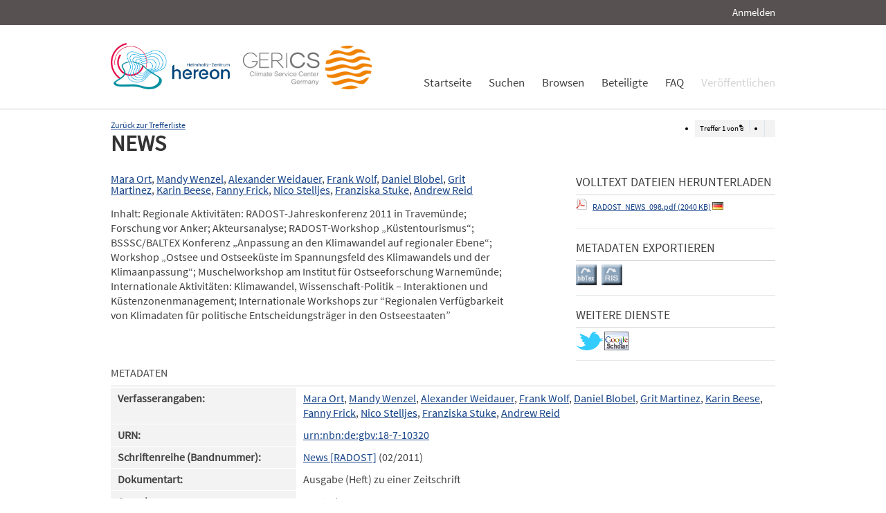

--- FILE ---
content_type: text/html; charset=UTF-8
request_url: https://edoc.sub.uni-hamburg.de/klimawandel/frontdoor/index/index/searchtype/collection/id/16257/rows/10/sortfield/author/sortorder/desc/subjectfq/Anpassung/yearfq/2011/start/0/institutefq/RADOST/facetNumber_author_facet/all/docId/1032
body_size: 5319
content:

<!DOCTYPE html PUBLIC "-//W3C//DTD XHTML+RDFa 1.0//EN" "http://www.w3.org/MarkUp/DTD/xhtml-rdfa-1.dtd">
<html xmlns="http://www.w3.org/1999/xhtml" xml:lang="en" dir="ltr" class="no-js">

    <head>
        <meta name="Opus-Version" content="4.5.0-DEV" />
<meta name="referrer" content="no-referrer" />
<meta http-equiv="Last-Modified" content="Fri, 02 Oct 2015 11:58:22 +0200" />
<meta name="DC.Creator" content="Ort, Mara" />
<meta name="author" content="Ort, Mara" />
<meta name="citation_author" content="Ort, Mara" />
<meta name="DC.Creator" content="Wenzel, Mandy" />
<meta name="author" content="Wenzel, Mandy" />
<meta name="citation_author" content="Wenzel, Mandy" />
<meta name="DC.Creator" content="Weidauer, Alexander" />
<meta name="author" content="Weidauer, Alexander" />
<meta name="citation_author" content="Weidauer, Alexander" />
<meta name="DC.Creator" content="Wolf, Frank" />
<meta name="author" content="Wolf, Frank" />
<meta name="citation_author" content="Wolf, Frank" />
<meta name="DC.Creator" content="Blobel, Daniel" />
<meta name="author" content="Blobel, Daniel" />
<meta name="citation_author" content="Blobel, Daniel" />
<meta name="DC.Creator" content="Martinez, Grit" />
<meta name="author" content="Martinez, Grit" />
<meta name="citation_author" content="Martinez, Grit" />
<meta name="DC.Creator" content="Beese, Karin" />
<meta name="author" content="Beese, Karin" />
<meta name="citation_author" content="Beese, Karin" />
<meta name="DC.Creator" content="Frick, Fanny" />
<meta name="author" content="Frick, Fanny" />
<meta name="citation_author" content="Frick, Fanny" />
<meta name="DC.Creator" content="Stelljes, Nico" />
<meta name="author" content="Stelljes, Nico" />
<meta name="citation_author" content="Stelljes, Nico" />
<meta name="DC.Creator" content="Stuke, Franziska" />
<meta name="author" content="Stuke, Franziska" />
<meta name="citation_author" content="Stuke, Franziska" />
<meta name="DC.Creator" content="Reid, Andrew" />
<meta name="author" content="Reid, Andrew" />
<meta name="citation_author" content="Reid, Andrew" />
<meta name="DC.title" content="NEWS" />
<meta name="title" content="NEWS" />
<meta name="citation_title" content="NEWS" />
<meta name="DC.Description" content="Inhalt:
Regionale Aktivitäten:
RADOST-Jahreskonferenz 2011 in Travemünde;
Forschung vor Anker;
Akteursanalyse;
 RADOST-Workshop „Küstentourismus“;
BSSSC/BALTEX Konferenz „Anpassung an den Klimawandel
auf regionaler Ebene“;
Workshop „Ostsee und Ostseeküste im Spannungsfeld des Klimawandels und der Klimaanpassung“;
Muschelworkshop am Institut für Ostseeforschung Warnemünde;
Internationale Aktivitäten:
Klimawandel, Wissenschaft-Politik – Interaktionen und Küstenzonenmanagement;
Internationale Workshops zur “Regionalen Verfügbarkeit von
Klimadaten für politische Entscheidungsträger in den Ostseestaaten”" />
<meta name="description" content="Inhalt:
Regionale Aktivitäten:
RADOST-Jahreskonferenz 2011 in Travemünde;
Forschung vor Anker;
Akteursanalyse;
 RADOST-Workshop „Küstentourismus“;
BSSSC/BALTEX Konferenz „Anpassung an den Klimawandel
auf regionaler Ebene“;
Workshop „Ostsee und Ostseeküste im Spannungsfeld des Klimawandels und der Klimaanpassung“;
Muschelworkshop am Institut für Ostseeforschung Warnemünde;
Internationale Aktivitäten:
Klimawandel, Wissenschaft-Politik – Interaktionen und Küstenzonenmanagement;
Internationale Workshops zur “Regionalen Verfügbarkeit von
Klimadaten für politische Entscheidungsträger in den Ostseestaaten”" />
<meta name="DC.subject" content="Anpassung" />
<meta name="DC.subject" content="Vulnerabilität" />
<meta name="keywords" content="Anpassung, Vulnerabilität" />
<meta name="DC.Identifier" content="urn:nbn:de:gbv:18-7-10320" />
<meta name="DC.Identifier" content="http://nbn-resolving.de/urn/resolver.pl?urn:nbn:de:gbv:18-7-10320" />
<meta name="DC.Identifier" content="https://edoc3.sub.uni-hamburg.de/klimawandel/frontdoor/index/index/docId/1032" />
<meta name="DC.Identifier" content="https://edoc3.sub.uni-hamburg.de/klimawandel/files/1032/RADOST_NEWS_098.pdf" />
<meta name="citation_pdf_url" content="https://edoc3.sub.uni-hamburg.de/klimawandel/files/1032/RADOST_NEWS_098.pdf" />
<meta name="citation_date" content="2011" />
<meta name="DC.Date" content="2011" />
<meta http-equiv="Content-Type" content="text/html; charset=UTF-8" />
<meta http-equiv="Content-Language" content="de-DE" />
<meta name="google-site-verification" content="wP4WfS22Vjo__pZgpVlveDhe1-AbXzd7B3zpMQP1g3o" />        <title>Klimawandel Dokumentenserver | NEWS</title>        <link href="/klimawandel/layouts/klima/img/logo/favicon.ico" rel="shortcut icon" type="image/x-icon" />
<link href="https://edoc3.sub.uni-hamburg.de/klimawandel/solrsearch/opensearch" rel="search" type="application/opensearchdescription+xml" title="Klimawandel DokumentenserverOPUS 4 Search" />
<link href="/klimawandel/layouts/klima/css/custom.css" media="screen" rel="stylesheet" type="text/css" />        <script type="text/javascript" src="/klimawandel/assets/jquery/jquery.js"></script>
<script type="text/javascript" src="/klimawandel/layouts/klima/js/searchutil.js"></script>
<script type="text/javascript" src="/klimawandel/layouts/klima/js/frontdoorutil.js"></script>
<script type="text/javascript" src="/klimawandel/layouts/klima/js/submit.js"></script>	
	<!--[if IE 6]>
        <link rel="stylesheet" type="text/css" href="/klimawandel/layouts/klima/css/opus-ie.css" />
        <![endif]-->

        <!--[if lt IE 9]>
        <link rel="stylesheet" type="text/css" href="/klimawandel/layouts/klima/css/opus-ie-7.css" />
        <![endif]-->
    </head>

    <body>
        <div id="container">
            <div id="top-header">
                <div class="wrapper">
                                            <ul id="lang-switch" class="nav" title="Choose your language">
                                                    </ul>
                                        <div id="login-bar" class="nav"><a rel="nofollow" href="/klimawandel/auth/login/searchtype/collection/id/16257/rows/1/sortfield/author/sortorder/desc/subjectfq/Anpassung/yearfq/2011/start/0/institutefq/RADOST/facetNumber_author_facet/all/docId/1032/rmodule/frontdoor/rcontroller/index/raction/index">Anmelden</a></div>
                </div>
            </div>

            <div id="header">
                <div class="wrapper">
                    <div id="logo">
                        <!-- /opt/sites/klimawandel_www/public -->
                        <!-- <a href="/klimawandel/home"><img src="/klimawandel/layouts/klima/img/logo/logo.gif" alt="OPUS" title="Home" width="185" height="89" /></a> -->
                        <a href="http://www.hereon.de" target="_blank" title="Helmholtz Zentrum Hereon"><img src="/klimawandel/layouts/klima/img/logo_hereon_513x200.png" width="172" height="67" alt="Logo Hereon"></a>&nbsp;&nbsp;
                        <a href="http://www.climate-service-center.de" target="_blank" title="CSC"><img src="/klimawandel/layouts/klima/img/Logos2_CSC_200x67.png" alt="CSC"></a>
                    </div>
                    <ul id="primary-nav" class="nav">
                                                                                            <li id="primary-nav-home" class="first">
                            <a href="/klimawandel/home" title="Startseite">
                                                                    <span>Startseite</span>
                                                            </a>
                        </li>
                                                                                            <li id="primary-nav-search" class="icon">
                            <a href="/klimawandel/solrsearch" title="Suchen">
                                                                    <span>Suchen</span>
                                                            </a>
                        </li>
                                                                                            <li id="primary-nav-browsing" class="icon">
                            <a href="/klimawandel/solrsearch/browse" title="Browsen">
                                                                    <span>Browsen</span>
                                                            </a>
                        </li>
                                                                                            <li id="primary-nav-partner" class="last">
                            <a href="/klimawandel/home/index/partner" title="Beteiligte">
                                                                    <span>Beteiligte</span>
                                                            </a>
                        </li>
                                                                                            <li id="primary-nav-help" class="last">
                            <a href="/klimawandel/home/index/help" title="FAQ">
                                                                    <span>FAQ</span>
                                                            </a>
                        </li>
                                                                                            <li id="primary-nav-publish" class="icon">
                            <a href="/klimawandel/publish" title="Veröffentlichen">
                                                                    <span>Veröffentlichen</span>
                                                            </a>
                        </li>
                                        </ul>
                </div>
            </div>

            <div id="content" class="opus  frontdoor">
                
                                                    
                                    
                    <div class="wrapper">
                        
<div class="frontdoor">
    
<div class="messages">
    </div>


<div class="frontdoor_pagination">
    <div>

        <ul class="paginationControl">
            <li>
                Treffer <span id="pagination-current-hit">1</span> von <span id="pagination-num-hits">8</span>
            </li>
            <li id="pagination-previous">
                                    <div title="Vorheriger Eintrag"></div>
                            </li>

            <li id="pagination-next">
                                    <a id="frontdoor-link-next" title="Nächster Eintrag" href="/klimawandel/frontdoor/index/index/searchtype/collection/id/16257/rows/10/sortfield/author/sortorder/desc/subjectfq/Anpassung/yearfq/2011/start/1/institutefq/RADOST/facetNumber_author_facet/all/nav/next"></a>
                            </li>
        </ul>
    </div>

    <a id="pagination-link-hitlist" href="/klimawandel/solrsearch/index/search/searchtype/collection/id/16257/rows/10/sortfield/author/sortorder/desc/subjectfq/Anpassung/yearfq/2011/start/0/institutefq/RADOST/facetNumber_author_facet/all">Zurück zur Trefferliste</a>



</div>

    <div about="NEWS"><div id="titlemain-wrapper"><h2 class="titlemain">NEWS</h2></div><div id="result-data"><div id="author"><p><a href="/klimawandel/solrsearch/index/search/searchtype/authorsearch/author/Mara+Ort" title="Nach weiteren Publikationen dieses Autors suchen">Mara Ort</a>, <a href="/klimawandel/solrsearch/index/search/searchtype/authorsearch/author/Mandy+Wenzel" title="Nach weiteren Publikationen dieses Autors suchen">Mandy Wenzel</a>, <a href="/klimawandel/solrsearch/index/search/searchtype/authorsearch/author/Alexander+Weidauer" title="Nach weiteren Publikationen dieses Autors suchen">Alexander Weidauer</a>, <a href="/klimawandel/solrsearch/index/search/searchtype/authorsearch/author/Frank+Wolf" title="Nach weiteren Publikationen dieses Autors suchen">Frank Wolf</a>, <a href="/klimawandel/solrsearch/index/search/searchtype/authorsearch/author/Daniel+Blobel" title="Nach weiteren Publikationen dieses Autors suchen">Daniel Blobel</a>, <a href="/klimawandel/solrsearch/index/search/searchtype/authorsearch/author/Grit+Martinez" title="Nach weiteren Publikationen dieses Autors suchen">Grit Martinez</a>, <a href="/klimawandel/solrsearch/index/search/searchtype/authorsearch/author/Karin+Beese" title="Nach weiteren Publikationen dieses Autors suchen">Karin Beese</a>, <a href="/klimawandel/solrsearch/index/search/searchtype/authorsearch/author/Fanny+Frick" title="Nach weiteren Publikationen dieses Autors suchen">Fanny Frick</a>, <a href="/klimawandel/solrsearch/index/search/searchtype/authorsearch/author/Nico+Stelljes" title="Nach weiteren Publikationen dieses Autors suchen">Nico Stelljes</a>, <a href="/klimawandel/solrsearch/index/search/searchtype/authorsearch/author/Franziska+Stuke" title="Nach weiteren Publikationen dieses Autors suchen">Franziska Stuke</a>, <a href="/klimawandel/solrsearch/index/search/searchtype/authorsearch/author/Andrew+Reid" title="Nach weiteren Publikationen dieses Autors suchen">Andrew Reid</a></p></div><div id="abstract"><ul><li class="abstract preserve-spaces">Inhalt:&#13;
Regionale Aktivitäten:&#13;
RADOST-Jahreskonferenz 2011 in Travemünde;&#13;
Forschung vor Anker;&#13;
Akteursanalyse;&#13;
 RADOST-Workshop „Küstentourismus“;&#13;
BSSSC/BALTEX Konferenz „Anpassung an den Klimawandel&#13;
auf regionaler Ebene“;&#13;
Workshop „Ostsee und Ostseeküste im Spannungsfeld des Klimawandels und der Klimaanpassung“;&#13;
Muschelworkshop am Institut für Ostseeforschung Warnemünde;&#13;
Internationale Aktivitäten:&#13;
Klimawandel, Wissenschaft-Politik – Interaktionen und Küstenzonenmanagement;&#13;
Internationale Workshops zur “Regionalen Verfügbarkeit von&#13;
Klimadaten für politische Entscheidungsträger in den Ostseestaaten”</li></ul></div></div><div id="services" class="services-menu"><div id="download-fulltext" class="services"><h3>Volltext Dateien herunterladen</h3><ul><li><div class="accessible-file" title="Herunterladen der Datei  (application/pdf)"><a href="/klimawandel/files/1032/RADOST_NEWS_098.pdf"><img width="16" height="16" class="file-icon" src="/klimawandel/layouts/klima/img/filetype/application_pdf.png" alt="application/pdf"/></a> <a href="/klimawandel/files/1032/RADOST_NEWS_098.pdf">RADOST_NEWS_098.pdf (2040 KB)</a> <img width="16" height="11" src="/klimawandel/img/lang/deu.png" alt="deu"/></div></li></ul></div><div id="export" class="services"><h3>Metadaten exportieren</h3><ul><li><a href="/klimawandel/citationExport/index/download/output/bibtex/docId/1032"><img src="/klimawandel/layouts/klima/img/bibtex_w.png" name="bibtex" onmouseover="document.bibtex.src='/klimawandel/layouts/klima/img/bibtex_o.png';" onmouseout="document.bibtex.src='/klimawandel/layouts/klima/img/bibtex_w.png';" title="Export nach Bibtex" alt="Export nach Bibtex"/></a></li> <li><a href="/klimawandel/citationExport/index/download/output/ris/docId/1032"><img src="/klimawandel/layouts/klima/img/ris_w.png" name="ris" onmouseover="document.ris.src='/klimawandel/layouts/klima/img/ris_o.png';" onmouseout="document.ris.src='/klimawandel/layouts/klima/img/ris_w.png';" title="Export nach RIS" alt="Export nach RIS"/></a></li></ul></div><div id="additional-services" class="services"><h3>Weitere Dienste</h3><div><a href="http://twitter.com/share?url=https://edoc3.sub.uni-hamburg.de/klimawandel/frontdoor/index/index/docId/1032"><img src="/klimawandel/layouts/klima/img/twitter.png" name="Teilen auf Twitter" title="Teilen auf Twitter" alt="Teilen auf Twitter"/></a> <a href="http://scholar.google.de/scholar?hl=de&amp;q=&quot;NEWS&quot;&amp;as_sauthors=Mara+Ort&amp;as_sauthors=Mandy+Wenzel&amp;as_sauthors=Alexander+Weidauer&amp;as_sauthors=Frank+Wolf&amp;as_sauthors=Daniel+Blobel&amp;as_sauthors=Grit+Martinez&amp;as_sauthors=Karin+Beese&amp;as_sauthors=Fanny+Frick&amp;as_sauthors=Nico+Stelljes&amp;as_sauthors=Franziska+Stuke&amp;as_sauthors=Andrew+Reid&amp;as_ylo=2015&amp;as_yhi=2015"><img src="/klimawandel/layouts/klima/img/google_scholar.jpg" title="Suche bei Google Scholar" alt="Suche bei Google Scholar"/></a> </div></div></div><table class="result-data frontdoordata"><caption>Metadaten</caption><colgroup class="angaben"><col class="name"/></colgroup><tr><th class="name">Verfasserangaben:</th><td><a href="/klimawandel/solrsearch/index/search/searchtype/authorsearch/author/Mara+Ort" title="Nach weiteren Publikationen dieses Autors suchen">Mara Ort</a>, <a href="/klimawandel/solrsearch/index/search/searchtype/authorsearch/author/Mandy+Wenzel" title="Nach weiteren Publikationen dieses Autors suchen">Mandy Wenzel</a>, <a href="/klimawandel/solrsearch/index/search/searchtype/authorsearch/author/Alexander+Weidauer" title="Nach weiteren Publikationen dieses Autors suchen">Alexander Weidauer</a>, <a href="/klimawandel/solrsearch/index/search/searchtype/authorsearch/author/Frank+Wolf" title="Nach weiteren Publikationen dieses Autors suchen">Frank Wolf</a>, <a href="/klimawandel/solrsearch/index/search/searchtype/authorsearch/author/Daniel+Blobel" title="Nach weiteren Publikationen dieses Autors suchen">Daniel Blobel</a>, <a href="/klimawandel/solrsearch/index/search/searchtype/authorsearch/author/Grit+Martinez" title="Nach weiteren Publikationen dieses Autors suchen">Grit Martinez</a>, <a href="/klimawandel/solrsearch/index/search/searchtype/authorsearch/author/Karin+Beese" title="Nach weiteren Publikationen dieses Autors suchen">Karin Beese</a>, <a href="/klimawandel/solrsearch/index/search/searchtype/authorsearch/author/Fanny+Frick" title="Nach weiteren Publikationen dieses Autors suchen">Fanny Frick</a>, <a href="/klimawandel/solrsearch/index/search/searchtype/authorsearch/author/Nico+Stelljes" title="Nach weiteren Publikationen dieses Autors suchen">Nico Stelljes</a>, <a href="/klimawandel/solrsearch/index/search/searchtype/authorsearch/author/Franziska+Stuke" title="Nach weiteren Publikationen dieses Autors suchen">Franziska Stuke</a>, <a href="/klimawandel/solrsearch/index/search/searchtype/authorsearch/author/Andrew+Reid" title="Nach weiteren Publikationen dieses Autors suchen">Andrew Reid</a></td></tr><tr><th class="name">URN:</th><td><a href="http://nbn-resolving.de/urn/resolver.pl?urn:nbn:de:gbv:18-7-10320">urn:nbn:de:gbv:18-7-10320</a></td></tr><tr><th class="name">Schriftenreihe (Bandnummer):</th><td><a href="/klimawandel/solrsearch/index/search/searchtype/series/id/34" title="Alle Eintr&#xE4;ge dieser Schriftenreihe zeigen">News [RADOST]</a> (02/2011)</td></tr><tr><th class="name">Dokumentart:</th><td>Ausgabe (Heft) zu einer Zeitschrift</td></tr><tr><th class="name">Sprache:</th><td>Deutsch</td></tr><tr><th class="name">Datum der Veröffentlichung (online):</th><td>18.02.2015</td></tr><tr><th class="name">Jahr der Erstveröffentlichung:</th><td>2011</td></tr><tr><th class="name">Veröffentlichende Institution:</th><td>Staats- und Universitätsbibliothek Hamburg Carl von Ossietzky</td></tr><tr><th class="name">Urhebende Körperschaft:</th><td>Ecologic Institut</td></tr><tr><th class="name">Datum der Freischaltung:</th><td>20.05.2015</td></tr><tr><th class="name">Freies Schlagwort / Tag:</th><td><em class="data-marker">Anpassung; Vulnerabilität</em></td></tr><tr><th class="name">Institute:</th><td><a href="/klimawandel/solrsearch/index/search/searchtype/collection/id/16293" title="Sammlung anzeigen">RADOST</a></td></tr><tr><th class="name">Zielgruppe:</th><td><a href="/klimawandel/solrsearch/index/search/searchtype/collection/id/16225" title="Sammlung anzeigen">Wirtschaft und Unternehmen</a></td></tr><tr><th class="name"/><td><a href="/klimawandel/solrsearch/index/search/searchtype/collection/id/16226" title="Sammlung anzeigen">Behörden und Politik</a></td></tr><tr><th class="name"/><td><a href="/klimawandel/solrsearch/index/search/searchtype/collection/id/16227" title="Sammlung anzeigen">Wissenschaft</a></td></tr><tr><th class="name"/><td><a href="/klimawandel/solrsearch/index/search/searchtype/collection/id/16229" title="Sammlung anzeigen">Verbände und Nichtregierungsorganisationen</a></td></tr><tr><th class="name"/><td><a href="/klimawandel/solrsearch/index/search/searchtype/collection/id/16315" title="Sammlung anzeigen">Öffentlichkeit und Medien</a></td></tr><tr><th class="name">Klimawandelsignal:</th><td><a href="/klimawandel/solrsearch/index/search/searchtype/collection/id/16237" title="Sammlung anzeigen">Extreme Ereignisse / Hochwasser</a></td></tr><tr><th class="name"/><td><a href="/klimawandel/solrsearch/index/search/searchtype/collection/id/16240" title="Sammlung anzeigen">Durchschnittliche Veränderungen / Temperatur</a></td></tr><tr><th class="name"/><td><a href="/klimawandel/solrsearch/index/search/searchtype/collection/id/16241" title="Sammlung anzeigen">Durchschnittliche Veränderungen / Meeresspiegelanstieg</a></td></tr><tr><th class="name"/><td><a href="/klimawandel/solrsearch/index/search/searchtype/collection/id/16317" title="Sammlung anzeigen">Extreme Ereignisse / Stürme</a></td></tr><tr><th class="name"/><td><a href="/klimawandel/solrsearch/index/search/searchtype/collection/id/16318" title="Sammlung anzeigen">Durchschnittliche Veränderungen / Niederschlag</a></td></tr><tr><th class="name"/><td><a href="/klimawandel/solrsearch/index/search/searchtype/collection/id/16319" title="Sammlung anzeigen">Durchschnittliche Veränderungen / Wind</a></td></tr><tr><th class="name">Ressourcen:</th><td><a href="/klimawandel/solrsearch/index/search/searchtype/collection/id/16244" title="Sammlung anzeigen">Gewässer</a></td></tr><tr><th class="name"/><td><a href="/klimawandel/solrsearch/index/search/searchtype/collection/id/16321" title="Sammlung anzeigen">Ökosysteme</a></td></tr><tr><th class="name">Handlungsfelder:</th><td><a href="/klimawandel/solrsearch/index/search/searchtype/collection/id/16247" title="Sammlung anzeigen">Energie</a></td></tr><tr><th class="name"/><td><a href="/klimawandel/solrsearch/index/search/searchtype/collection/id/16249" title="Sammlung anzeigen">Landwirtschaft und Ernährung</a></td></tr><tr><th class="name"/><td><a href="/klimawandel/solrsearch/index/search/searchtype/collection/id/16251" title="Sammlung anzeigen">Fischerei und Aquakultur</a></td></tr><tr><th class="name"/><td><a href="/klimawandel/solrsearch/index/search/searchtype/collection/id/16256" title="Sammlung anzeigen">Wasser-, Hochwasser- und Küstenschutz</a></td></tr><tr><th class="name"/><td><a href="/klimawandel/solrsearch/index/search/searchtype/collection/id/16257" title="Sammlung anzeigen">Tourismus</a></td></tr><tr><th class="name"/><td><a href="/klimawandel/solrsearch/index/search/searchtype/collection/id/16259" title="Sammlung anzeigen">Naturschutz und biologische Vielfalt</a></td></tr><tr><th class="name">Natur- und Siedlungsraum:</th><td><a href="/klimawandel/solrsearch/index/search/searchtype/collection/id/16267" title="Sammlung anzeigen">Ebene</a></td></tr><tr><th class="name"/><td><a href="/klimawandel/solrsearch/index/search/searchtype/collection/id/16268" title="Sammlung anzeigen">Küste und Meer</a></td></tr><tr><th class="name"/><td><a href="/klimawandel/solrsearch/index/search/searchtype/collection/id/16297" title="Sammlung anzeigen">Land und ländliche Siedlungsräume</a></td></tr><tr><th class="name"/><td><a href="/klimawandel/solrsearch/index/search/searchtype/collection/id/16327" title="Sammlung anzeigen">Flusseinzugsgebiete</a></td></tr><tr><th class="name">Region:</th><td><a href="/klimawandel/solrsearch/index/search/searchtype/collection/id/16279" title="Sammlung anzeigen">Ostseeküste</a></td></tr><tr><th class="name"/><td><a href="/klimawandel/solrsearch/index/search/searchtype/collection/id/16328" title="Sammlung anzeigen">Ausland und international</a></td></tr><tr><th class="name">Zielgruppenspezifische Materialien:</th><td><a href="/klimawandel/solrsearch/index/search/searchtype/collection/id/16308" title="Sammlung anzeigen">PR-Materialien / Flyer und sonstige Projektdarstellungen</a></td></tr><tr><th class="name">Methodik:</th><td><a href="/klimawandel/solrsearch/index/search/searchtype/collection/id/16334" title="Sammlung anzeigen">Wissensvermittlung</a></td></tr><tr><th class="name">Lizenz (Deutsch):</th><td><img alt="License Logo" src="/klimawandel/layouts/klima/img/Transparent.gif" title="1"/><a href="/klimawandel/default/license/index/licId/9">Nutzungseinräumung</a></td></tr></table></div>

</div>                    </div>
                            </div>

            <div id="page-footer">
                <div class="wrapper">
                    <p id="logo-wrapper"><a href="http://www.kobv.de/opus4/" title="Opus4 Website"><img src="/klimawandel/layouts/klima/img/logo/logo_small.gif" alt="OPUS4 Logo" title="" width="69" height="29" /></a></p>
                    <ul id="secondary-nav" class="nav">
                        <li class="first"><a href="/klimawandel/home/index/contact">Kontakt</a></li>
                        <li><a href="/klimawandel/home/index/imprint">Impressum</a></li>
     			<li><a href="http://www.sub.uni-hamburg.de/datenschutzerklaerung.html">Datenschutzerklärung</a></li> <!-- sub-oh 20180525 -->
                        <li class="last"><a href="/klimawandel/crawlers/sitelinks">Sitelinks</a></li>
                    </ul>
                </div>
            </div>
        </div>

        <div id="appmode-production" class="debug revision">
            <hr/>
            <div class="wrapper">
                                <b>$Rev: 12793 $</b>
            </div>
        </div>

        
        
<!-- Matomo -->
<script>
  var _paq = window._paq = window._paq || [];
  /* tracker methods like "setCustomDimension" should be called before "trackPageView" */
  _paq.push(["setDocumentTitle", document.domain + "/" + document.title]);
  _paq.push(["setDomains", ["*.edoc.sub.uni-hamburg.de"]]);
  _paq.push(['disableCookies']);
  _paq.push(['trackPageView']);
  _paq.push(['enableLinkTracking']);
  (function() {
    var u="https://matomo.uni-hamburg.de/";
    _paq.push(['setTrackerUrl', u+'matomo.php']);
    _paq.push(['setSiteId', '266']);
    var d=document, g=d.createElement('script'), s=d.getElementsByTagName('script')[0];
    g.async=true; g.src=u+'matomo.js'; s.parentNode.insertBefore(g,s);
  })();
</script>
<noscript><p><img src="https://matomo.uni-hamburg.de/matomo.php?idsite=266&amp;rec=1" style="border:0;" alt="" /></p></noscript>
<!-- End Matomo Code -->


    </body>
</html>
